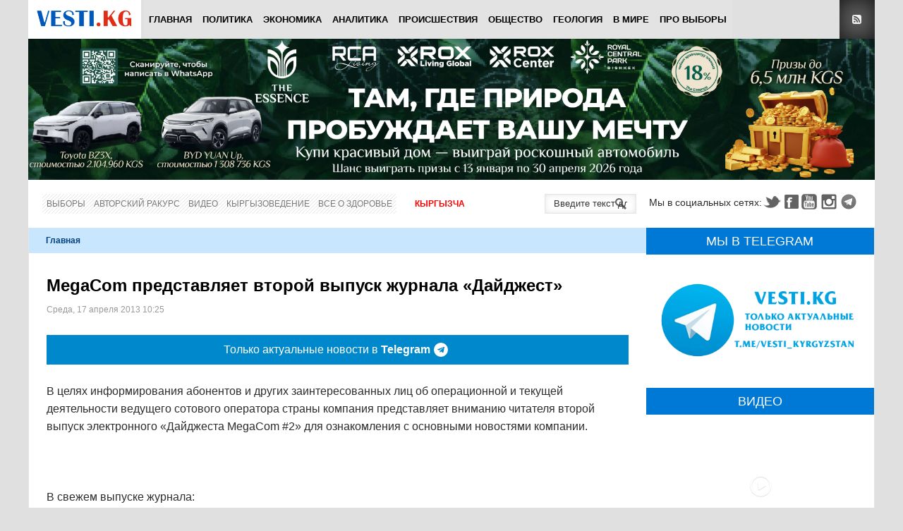

--- FILE ---
content_type: text/html; charset=utf-8
request_url: https://www.google.com/recaptcha/api2/anchor?ar=1&k=6Lck_HgrAAAAAL5IUmIYkDmbqC7JirTuKV81EZPU&co=aHR0cHM6Ly92ZXN0aS5rZzo0NDM.&hl=ru&v=PoyoqOPhxBO7pBk68S4YbpHZ&theme=light&size=normal&anchor-ms=20000&execute-ms=30000&cb=oej60sgwfp9y
body_size: 49377
content:
<!DOCTYPE HTML><html dir="ltr" lang="ru"><head><meta http-equiv="Content-Type" content="text/html; charset=UTF-8">
<meta http-equiv="X-UA-Compatible" content="IE=edge">
<title>reCAPTCHA</title>
<style type="text/css">
/* cyrillic-ext */
@font-face {
  font-family: 'Roboto';
  font-style: normal;
  font-weight: 400;
  font-stretch: 100%;
  src: url(//fonts.gstatic.com/s/roboto/v48/KFO7CnqEu92Fr1ME7kSn66aGLdTylUAMa3GUBHMdazTgWw.woff2) format('woff2');
  unicode-range: U+0460-052F, U+1C80-1C8A, U+20B4, U+2DE0-2DFF, U+A640-A69F, U+FE2E-FE2F;
}
/* cyrillic */
@font-face {
  font-family: 'Roboto';
  font-style: normal;
  font-weight: 400;
  font-stretch: 100%;
  src: url(//fonts.gstatic.com/s/roboto/v48/KFO7CnqEu92Fr1ME7kSn66aGLdTylUAMa3iUBHMdazTgWw.woff2) format('woff2');
  unicode-range: U+0301, U+0400-045F, U+0490-0491, U+04B0-04B1, U+2116;
}
/* greek-ext */
@font-face {
  font-family: 'Roboto';
  font-style: normal;
  font-weight: 400;
  font-stretch: 100%;
  src: url(//fonts.gstatic.com/s/roboto/v48/KFO7CnqEu92Fr1ME7kSn66aGLdTylUAMa3CUBHMdazTgWw.woff2) format('woff2');
  unicode-range: U+1F00-1FFF;
}
/* greek */
@font-face {
  font-family: 'Roboto';
  font-style: normal;
  font-weight: 400;
  font-stretch: 100%;
  src: url(//fonts.gstatic.com/s/roboto/v48/KFO7CnqEu92Fr1ME7kSn66aGLdTylUAMa3-UBHMdazTgWw.woff2) format('woff2');
  unicode-range: U+0370-0377, U+037A-037F, U+0384-038A, U+038C, U+038E-03A1, U+03A3-03FF;
}
/* math */
@font-face {
  font-family: 'Roboto';
  font-style: normal;
  font-weight: 400;
  font-stretch: 100%;
  src: url(//fonts.gstatic.com/s/roboto/v48/KFO7CnqEu92Fr1ME7kSn66aGLdTylUAMawCUBHMdazTgWw.woff2) format('woff2');
  unicode-range: U+0302-0303, U+0305, U+0307-0308, U+0310, U+0312, U+0315, U+031A, U+0326-0327, U+032C, U+032F-0330, U+0332-0333, U+0338, U+033A, U+0346, U+034D, U+0391-03A1, U+03A3-03A9, U+03B1-03C9, U+03D1, U+03D5-03D6, U+03F0-03F1, U+03F4-03F5, U+2016-2017, U+2034-2038, U+203C, U+2040, U+2043, U+2047, U+2050, U+2057, U+205F, U+2070-2071, U+2074-208E, U+2090-209C, U+20D0-20DC, U+20E1, U+20E5-20EF, U+2100-2112, U+2114-2115, U+2117-2121, U+2123-214F, U+2190, U+2192, U+2194-21AE, U+21B0-21E5, U+21F1-21F2, U+21F4-2211, U+2213-2214, U+2216-22FF, U+2308-230B, U+2310, U+2319, U+231C-2321, U+2336-237A, U+237C, U+2395, U+239B-23B7, U+23D0, U+23DC-23E1, U+2474-2475, U+25AF, U+25B3, U+25B7, U+25BD, U+25C1, U+25CA, U+25CC, U+25FB, U+266D-266F, U+27C0-27FF, U+2900-2AFF, U+2B0E-2B11, U+2B30-2B4C, U+2BFE, U+3030, U+FF5B, U+FF5D, U+1D400-1D7FF, U+1EE00-1EEFF;
}
/* symbols */
@font-face {
  font-family: 'Roboto';
  font-style: normal;
  font-weight: 400;
  font-stretch: 100%;
  src: url(//fonts.gstatic.com/s/roboto/v48/KFO7CnqEu92Fr1ME7kSn66aGLdTylUAMaxKUBHMdazTgWw.woff2) format('woff2');
  unicode-range: U+0001-000C, U+000E-001F, U+007F-009F, U+20DD-20E0, U+20E2-20E4, U+2150-218F, U+2190, U+2192, U+2194-2199, U+21AF, U+21E6-21F0, U+21F3, U+2218-2219, U+2299, U+22C4-22C6, U+2300-243F, U+2440-244A, U+2460-24FF, U+25A0-27BF, U+2800-28FF, U+2921-2922, U+2981, U+29BF, U+29EB, U+2B00-2BFF, U+4DC0-4DFF, U+FFF9-FFFB, U+10140-1018E, U+10190-1019C, U+101A0, U+101D0-101FD, U+102E0-102FB, U+10E60-10E7E, U+1D2C0-1D2D3, U+1D2E0-1D37F, U+1F000-1F0FF, U+1F100-1F1AD, U+1F1E6-1F1FF, U+1F30D-1F30F, U+1F315, U+1F31C, U+1F31E, U+1F320-1F32C, U+1F336, U+1F378, U+1F37D, U+1F382, U+1F393-1F39F, U+1F3A7-1F3A8, U+1F3AC-1F3AF, U+1F3C2, U+1F3C4-1F3C6, U+1F3CA-1F3CE, U+1F3D4-1F3E0, U+1F3ED, U+1F3F1-1F3F3, U+1F3F5-1F3F7, U+1F408, U+1F415, U+1F41F, U+1F426, U+1F43F, U+1F441-1F442, U+1F444, U+1F446-1F449, U+1F44C-1F44E, U+1F453, U+1F46A, U+1F47D, U+1F4A3, U+1F4B0, U+1F4B3, U+1F4B9, U+1F4BB, U+1F4BF, U+1F4C8-1F4CB, U+1F4D6, U+1F4DA, U+1F4DF, U+1F4E3-1F4E6, U+1F4EA-1F4ED, U+1F4F7, U+1F4F9-1F4FB, U+1F4FD-1F4FE, U+1F503, U+1F507-1F50B, U+1F50D, U+1F512-1F513, U+1F53E-1F54A, U+1F54F-1F5FA, U+1F610, U+1F650-1F67F, U+1F687, U+1F68D, U+1F691, U+1F694, U+1F698, U+1F6AD, U+1F6B2, U+1F6B9-1F6BA, U+1F6BC, U+1F6C6-1F6CF, U+1F6D3-1F6D7, U+1F6E0-1F6EA, U+1F6F0-1F6F3, U+1F6F7-1F6FC, U+1F700-1F7FF, U+1F800-1F80B, U+1F810-1F847, U+1F850-1F859, U+1F860-1F887, U+1F890-1F8AD, U+1F8B0-1F8BB, U+1F8C0-1F8C1, U+1F900-1F90B, U+1F93B, U+1F946, U+1F984, U+1F996, U+1F9E9, U+1FA00-1FA6F, U+1FA70-1FA7C, U+1FA80-1FA89, U+1FA8F-1FAC6, U+1FACE-1FADC, U+1FADF-1FAE9, U+1FAF0-1FAF8, U+1FB00-1FBFF;
}
/* vietnamese */
@font-face {
  font-family: 'Roboto';
  font-style: normal;
  font-weight: 400;
  font-stretch: 100%;
  src: url(//fonts.gstatic.com/s/roboto/v48/KFO7CnqEu92Fr1ME7kSn66aGLdTylUAMa3OUBHMdazTgWw.woff2) format('woff2');
  unicode-range: U+0102-0103, U+0110-0111, U+0128-0129, U+0168-0169, U+01A0-01A1, U+01AF-01B0, U+0300-0301, U+0303-0304, U+0308-0309, U+0323, U+0329, U+1EA0-1EF9, U+20AB;
}
/* latin-ext */
@font-face {
  font-family: 'Roboto';
  font-style: normal;
  font-weight: 400;
  font-stretch: 100%;
  src: url(//fonts.gstatic.com/s/roboto/v48/KFO7CnqEu92Fr1ME7kSn66aGLdTylUAMa3KUBHMdazTgWw.woff2) format('woff2');
  unicode-range: U+0100-02BA, U+02BD-02C5, U+02C7-02CC, U+02CE-02D7, U+02DD-02FF, U+0304, U+0308, U+0329, U+1D00-1DBF, U+1E00-1E9F, U+1EF2-1EFF, U+2020, U+20A0-20AB, U+20AD-20C0, U+2113, U+2C60-2C7F, U+A720-A7FF;
}
/* latin */
@font-face {
  font-family: 'Roboto';
  font-style: normal;
  font-weight: 400;
  font-stretch: 100%;
  src: url(//fonts.gstatic.com/s/roboto/v48/KFO7CnqEu92Fr1ME7kSn66aGLdTylUAMa3yUBHMdazQ.woff2) format('woff2');
  unicode-range: U+0000-00FF, U+0131, U+0152-0153, U+02BB-02BC, U+02C6, U+02DA, U+02DC, U+0304, U+0308, U+0329, U+2000-206F, U+20AC, U+2122, U+2191, U+2193, U+2212, U+2215, U+FEFF, U+FFFD;
}
/* cyrillic-ext */
@font-face {
  font-family: 'Roboto';
  font-style: normal;
  font-weight: 500;
  font-stretch: 100%;
  src: url(//fonts.gstatic.com/s/roboto/v48/KFO7CnqEu92Fr1ME7kSn66aGLdTylUAMa3GUBHMdazTgWw.woff2) format('woff2');
  unicode-range: U+0460-052F, U+1C80-1C8A, U+20B4, U+2DE0-2DFF, U+A640-A69F, U+FE2E-FE2F;
}
/* cyrillic */
@font-face {
  font-family: 'Roboto';
  font-style: normal;
  font-weight: 500;
  font-stretch: 100%;
  src: url(//fonts.gstatic.com/s/roboto/v48/KFO7CnqEu92Fr1ME7kSn66aGLdTylUAMa3iUBHMdazTgWw.woff2) format('woff2');
  unicode-range: U+0301, U+0400-045F, U+0490-0491, U+04B0-04B1, U+2116;
}
/* greek-ext */
@font-face {
  font-family: 'Roboto';
  font-style: normal;
  font-weight: 500;
  font-stretch: 100%;
  src: url(//fonts.gstatic.com/s/roboto/v48/KFO7CnqEu92Fr1ME7kSn66aGLdTylUAMa3CUBHMdazTgWw.woff2) format('woff2');
  unicode-range: U+1F00-1FFF;
}
/* greek */
@font-face {
  font-family: 'Roboto';
  font-style: normal;
  font-weight: 500;
  font-stretch: 100%;
  src: url(//fonts.gstatic.com/s/roboto/v48/KFO7CnqEu92Fr1ME7kSn66aGLdTylUAMa3-UBHMdazTgWw.woff2) format('woff2');
  unicode-range: U+0370-0377, U+037A-037F, U+0384-038A, U+038C, U+038E-03A1, U+03A3-03FF;
}
/* math */
@font-face {
  font-family: 'Roboto';
  font-style: normal;
  font-weight: 500;
  font-stretch: 100%;
  src: url(//fonts.gstatic.com/s/roboto/v48/KFO7CnqEu92Fr1ME7kSn66aGLdTylUAMawCUBHMdazTgWw.woff2) format('woff2');
  unicode-range: U+0302-0303, U+0305, U+0307-0308, U+0310, U+0312, U+0315, U+031A, U+0326-0327, U+032C, U+032F-0330, U+0332-0333, U+0338, U+033A, U+0346, U+034D, U+0391-03A1, U+03A3-03A9, U+03B1-03C9, U+03D1, U+03D5-03D6, U+03F0-03F1, U+03F4-03F5, U+2016-2017, U+2034-2038, U+203C, U+2040, U+2043, U+2047, U+2050, U+2057, U+205F, U+2070-2071, U+2074-208E, U+2090-209C, U+20D0-20DC, U+20E1, U+20E5-20EF, U+2100-2112, U+2114-2115, U+2117-2121, U+2123-214F, U+2190, U+2192, U+2194-21AE, U+21B0-21E5, U+21F1-21F2, U+21F4-2211, U+2213-2214, U+2216-22FF, U+2308-230B, U+2310, U+2319, U+231C-2321, U+2336-237A, U+237C, U+2395, U+239B-23B7, U+23D0, U+23DC-23E1, U+2474-2475, U+25AF, U+25B3, U+25B7, U+25BD, U+25C1, U+25CA, U+25CC, U+25FB, U+266D-266F, U+27C0-27FF, U+2900-2AFF, U+2B0E-2B11, U+2B30-2B4C, U+2BFE, U+3030, U+FF5B, U+FF5D, U+1D400-1D7FF, U+1EE00-1EEFF;
}
/* symbols */
@font-face {
  font-family: 'Roboto';
  font-style: normal;
  font-weight: 500;
  font-stretch: 100%;
  src: url(//fonts.gstatic.com/s/roboto/v48/KFO7CnqEu92Fr1ME7kSn66aGLdTylUAMaxKUBHMdazTgWw.woff2) format('woff2');
  unicode-range: U+0001-000C, U+000E-001F, U+007F-009F, U+20DD-20E0, U+20E2-20E4, U+2150-218F, U+2190, U+2192, U+2194-2199, U+21AF, U+21E6-21F0, U+21F3, U+2218-2219, U+2299, U+22C4-22C6, U+2300-243F, U+2440-244A, U+2460-24FF, U+25A0-27BF, U+2800-28FF, U+2921-2922, U+2981, U+29BF, U+29EB, U+2B00-2BFF, U+4DC0-4DFF, U+FFF9-FFFB, U+10140-1018E, U+10190-1019C, U+101A0, U+101D0-101FD, U+102E0-102FB, U+10E60-10E7E, U+1D2C0-1D2D3, U+1D2E0-1D37F, U+1F000-1F0FF, U+1F100-1F1AD, U+1F1E6-1F1FF, U+1F30D-1F30F, U+1F315, U+1F31C, U+1F31E, U+1F320-1F32C, U+1F336, U+1F378, U+1F37D, U+1F382, U+1F393-1F39F, U+1F3A7-1F3A8, U+1F3AC-1F3AF, U+1F3C2, U+1F3C4-1F3C6, U+1F3CA-1F3CE, U+1F3D4-1F3E0, U+1F3ED, U+1F3F1-1F3F3, U+1F3F5-1F3F7, U+1F408, U+1F415, U+1F41F, U+1F426, U+1F43F, U+1F441-1F442, U+1F444, U+1F446-1F449, U+1F44C-1F44E, U+1F453, U+1F46A, U+1F47D, U+1F4A3, U+1F4B0, U+1F4B3, U+1F4B9, U+1F4BB, U+1F4BF, U+1F4C8-1F4CB, U+1F4D6, U+1F4DA, U+1F4DF, U+1F4E3-1F4E6, U+1F4EA-1F4ED, U+1F4F7, U+1F4F9-1F4FB, U+1F4FD-1F4FE, U+1F503, U+1F507-1F50B, U+1F50D, U+1F512-1F513, U+1F53E-1F54A, U+1F54F-1F5FA, U+1F610, U+1F650-1F67F, U+1F687, U+1F68D, U+1F691, U+1F694, U+1F698, U+1F6AD, U+1F6B2, U+1F6B9-1F6BA, U+1F6BC, U+1F6C6-1F6CF, U+1F6D3-1F6D7, U+1F6E0-1F6EA, U+1F6F0-1F6F3, U+1F6F7-1F6FC, U+1F700-1F7FF, U+1F800-1F80B, U+1F810-1F847, U+1F850-1F859, U+1F860-1F887, U+1F890-1F8AD, U+1F8B0-1F8BB, U+1F8C0-1F8C1, U+1F900-1F90B, U+1F93B, U+1F946, U+1F984, U+1F996, U+1F9E9, U+1FA00-1FA6F, U+1FA70-1FA7C, U+1FA80-1FA89, U+1FA8F-1FAC6, U+1FACE-1FADC, U+1FADF-1FAE9, U+1FAF0-1FAF8, U+1FB00-1FBFF;
}
/* vietnamese */
@font-face {
  font-family: 'Roboto';
  font-style: normal;
  font-weight: 500;
  font-stretch: 100%;
  src: url(//fonts.gstatic.com/s/roboto/v48/KFO7CnqEu92Fr1ME7kSn66aGLdTylUAMa3OUBHMdazTgWw.woff2) format('woff2');
  unicode-range: U+0102-0103, U+0110-0111, U+0128-0129, U+0168-0169, U+01A0-01A1, U+01AF-01B0, U+0300-0301, U+0303-0304, U+0308-0309, U+0323, U+0329, U+1EA0-1EF9, U+20AB;
}
/* latin-ext */
@font-face {
  font-family: 'Roboto';
  font-style: normal;
  font-weight: 500;
  font-stretch: 100%;
  src: url(//fonts.gstatic.com/s/roboto/v48/KFO7CnqEu92Fr1ME7kSn66aGLdTylUAMa3KUBHMdazTgWw.woff2) format('woff2');
  unicode-range: U+0100-02BA, U+02BD-02C5, U+02C7-02CC, U+02CE-02D7, U+02DD-02FF, U+0304, U+0308, U+0329, U+1D00-1DBF, U+1E00-1E9F, U+1EF2-1EFF, U+2020, U+20A0-20AB, U+20AD-20C0, U+2113, U+2C60-2C7F, U+A720-A7FF;
}
/* latin */
@font-face {
  font-family: 'Roboto';
  font-style: normal;
  font-weight: 500;
  font-stretch: 100%;
  src: url(//fonts.gstatic.com/s/roboto/v48/KFO7CnqEu92Fr1ME7kSn66aGLdTylUAMa3yUBHMdazQ.woff2) format('woff2');
  unicode-range: U+0000-00FF, U+0131, U+0152-0153, U+02BB-02BC, U+02C6, U+02DA, U+02DC, U+0304, U+0308, U+0329, U+2000-206F, U+20AC, U+2122, U+2191, U+2193, U+2212, U+2215, U+FEFF, U+FFFD;
}
/* cyrillic-ext */
@font-face {
  font-family: 'Roboto';
  font-style: normal;
  font-weight: 900;
  font-stretch: 100%;
  src: url(//fonts.gstatic.com/s/roboto/v48/KFO7CnqEu92Fr1ME7kSn66aGLdTylUAMa3GUBHMdazTgWw.woff2) format('woff2');
  unicode-range: U+0460-052F, U+1C80-1C8A, U+20B4, U+2DE0-2DFF, U+A640-A69F, U+FE2E-FE2F;
}
/* cyrillic */
@font-face {
  font-family: 'Roboto';
  font-style: normal;
  font-weight: 900;
  font-stretch: 100%;
  src: url(//fonts.gstatic.com/s/roboto/v48/KFO7CnqEu92Fr1ME7kSn66aGLdTylUAMa3iUBHMdazTgWw.woff2) format('woff2');
  unicode-range: U+0301, U+0400-045F, U+0490-0491, U+04B0-04B1, U+2116;
}
/* greek-ext */
@font-face {
  font-family: 'Roboto';
  font-style: normal;
  font-weight: 900;
  font-stretch: 100%;
  src: url(//fonts.gstatic.com/s/roboto/v48/KFO7CnqEu92Fr1ME7kSn66aGLdTylUAMa3CUBHMdazTgWw.woff2) format('woff2');
  unicode-range: U+1F00-1FFF;
}
/* greek */
@font-face {
  font-family: 'Roboto';
  font-style: normal;
  font-weight: 900;
  font-stretch: 100%;
  src: url(//fonts.gstatic.com/s/roboto/v48/KFO7CnqEu92Fr1ME7kSn66aGLdTylUAMa3-UBHMdazTgWw.woff2) format('woff2');
  unicode-range: U+0370-0377, U+037A-037F, U+0384-038A, U+038C, U+038E-03A1, U+03A3-03FF;
}
/* math */
@font-face {
  font-family: 'Roboto';
  font-style: normal;
  font-weight: 900;
  font-stretch: 100%;
  src: url(//fonts.gstatic.com/s/roboto/v48/KFO7CnqEu92Fr1ME7kSn66aGLdTylUAMawCUBHMdazTgWw.woff2) format('woff2');
  unicode-range: U+0302-0303, U+0305, U+0307-0308, U+0310, U+0312, U+0315, U+031A, U+0326-0327, U+032C, U+032F-0330, U+0332-0333, U+0338, U+033A, U+0346, U+034D, U+0391-03A1, U+03A3-03A9, U+03B1-03C9, U+03D1, U+03D5-03D6, U+03F0-03F1, U+03F4-03F5, U+2016-2017, U+2034-2038, U+203C, U+2040, U+2043, U+2047, U+2050, U+2057, U+205F, U+2070-2071, U+2074-208E, U+2090-209C, U+20D0-20DC, U+20E1, U+20E5-20EF, U+2100-2112, U+2114-2115, U+2117-2121, U+2123-214F, U+2190, U+2192, U+2194-21AE, U+21B0-21E5, U+21F1-21F2, U+21F4-2211, U+2213-2214, U+2216-22FF, U+2308-230B, U+2310, U+2319, U+231C-2321, U+2336-237A, U+237C, U+2395, U+239B-23B7, U+23D0, U+23DC-23E1, U+2474-2475, U+25AF, U+25B3, U+25B7, U+25BD, U+25C1, U+25CA, U+25CC, U+25FB, U+266D-266F, U+27C0-27FF, U+2900-2AFF, U+2B0E-2B11, U+2B30-2B4C, U+2BFE, U+3030, U+FF5B, U+FF5D, U+1D400-1D7FF, U+1EE00-1EEFF;
}
/* symbols */
@font-face {
  font-family: 'Roboto';
  font-style: normal;
  font-weight: 900;
  font-stretch: 100%;
  src: url(//fonts.gstatic.com/s/roboto/v48/KFO7CnqEu92Fr1ME7kSn66aGLdTylUAMaxKUBHMdazTgWw.woff2) format('woff2');
  unicode-range: U+0001-000C, U+000E-001F, U+007F-009F, U+20DD-20E0, U+20E2-20E4, U+2150-218F, U+2190, U+2192, U+2194-2199, U+21AF, U+21E6-21F0, U+21F3, U+2218-2219, U+2299, U+22C4-22C6, U+2300-243F, U+2440-244A, U+2460-24FF, U+25A0-27BF, U+2800-28FF, U+2921-2922, U+2981, U+29BF, U+29EB, U+2B00-2BFF, U+4DC0-4DFF, U+FFF9-FFFB, U+10140-1018E, U+10190-1019C, U+101A0, U+101D0-101FD, U+102E0-102FB, U+10E60-10E7E, U+1D2C0-1D2D3, U+1D2E0-1D37F, U+1F000-1F0FF, U+1F100-1F1AD, U+1F1E6-1F1FF, U+1F30D-1F30F, U+1F315, U+1F31C, U+1F31E, U+1F320-1F32C, U+1F336, U+1F378, U+1F37D, U+1F382, U+1F393-1F39F, U+1F3A7-1F3A8, U+1F3AC-1F3AF, U+1F3C2, U+1F3C4-1F3C6, U+1F3CA-1F3CE, U+1F3D4-1F3E0, U+1F3ED, U+1F3F1-1F3F3, U+1F3F5-1F3F7, U+1F408, U+1F415, U+1F41F, U+1F426, U+1F43F, U+1F441-1F442, U+1F444, U+1F446-1F449, U+1F44C-1F44E, U+1F453, U+1F46A, U+1F47D, U+1F4A3, U+1F4B0, U+1F4B3, U+1F4B9, U+1F4BB, U+1F4BF, U+1F4C8-1F4CB, U+1F4D6, U+1F4DA, U+1F4DF, U+1F4E3-1F4E6, U+1F4EA-1F4ED, U+1F4F7, U+1F4F9-1F4FB, U+1F4FD-1F4FE, U+1F503, U+1F507-1F50B, U+1F50D, U+1F512-1F513, U+1F53E-1F54A, U+1F54F-1F5FA, U+1F610, U+1F650-1F67F, U+1F687, U+1F68D, U+1F691, U+1F694, U+1F698, U+1F6AD, U+1F6B2, U+1F6B9-1F6BA, U+1F6BC, U+1F6C6-1F6CF, U+1F6D3-1F6D7, U+1F6E0-1F6EA, U+1F6F0-1F6F3, U+1F6F7-1F6FC, U+1F700-1F7FF, U+1F800-1F80B, U+1F810-1F847, U+1F850-1F859, U+1F860-1F887, U+1F890-1F8AD, U+1F8B0-1F8BB, U+1F8C0-1F8C1, U+1F900-1F90B, U+1F93B, U+1F946, U+1F984, U+1F996, U+1F9E9, U+1FA00-1FA6F, U+1FA70-1FA7C, U+1FA80-1FA89, U+1FA8F-1FAC6, U+1FACE-1FADC, U+1FADF-1FAE9, U+1FAF0-1FAF8, U+1FB00-1FBFF;
}
/* vietnamese */
@font-face {
  font-family: 'Roboto';
  font-style: normal;
  font-weight: 900;
  font-stretch: 100%;
  src: url(//fonts.gstatic.com/s/roboto/v48/KFO7CnqEu92Fr1ME7kSn66aGLdTylUAMa3OUBHMdazTgWw.woff2) format('woff2');
  unicode-range: U+0102-0103, U+0110-0111, U+0128-0129, U+0168-0169, U+01A0-01A1, U+01AF-01B0, U+0300-0301, U+0303-0304, U+0308-0309, U+0323, U+0329, U+1EA0-1EF9, U+20AB;
}
/* latin-ext */
@font-face {
  font-family: 'Roboto';
  font-style: normal;
  font-weight: 900;
  font-stretch: 100%;
  src: url(//fonts.gstatic.com/s/roboto/v48/KFO7CnqEu92Fr1ME7kSn66aGLdTylUAMa3KUBHMdazTgWw.woff2) format('woff2');
  unicode-range: U+0100-02BA, U+02BD-02C5, U+02C7-02CC, U+02CE-02D7, U+02DD-02FF, U+0304, U+0308, U+0329, U+1D00-1DBF, U+1E00-1E9F, U+1EF2-1EFF, U+2020, U+20A0-20AB, U+20AD-20C0, U+2113, U+2C60-2C7F, U+A720-A7FF;
}
/* latin */
@font-face {
  font-family: 'Roboto';
  font-style: normal;
  font-weight: 900;
  font-stretch: 100%;
  src: url(//fonts.gstatic.com/s/roboto/v48/KFO7CnqEu92Fr1ME7kSn66aGLdTylUAMa3yUBHMdazQ.woff2) format('woff2');
  unicode-range: U+0000-00FF, U+0131, U+0152-0153, U+02BB-02BC, U+02C6, U+02DA, U+02DC, U+0304, U+0308, U+0329, U+2000-206F, U+20AC, U+2122, U+2191, U+2193, U+2212, U+2215, U+FEFF, U+FFFD;
}

</style>
<link rel="stylesheet" type="text/css" href="https://www.gstatic.com/recaptcha/releases/PoyoqOPhxBO7pBk68S4YbpHZ/styles__ltr.css">
<script nonce="aFhoa8dXbwVupos--MDNTg" type="text/javascript">window['__recaptcha_api'] = 'https://www.google.com/recaptcha/api2/';</script>
<script type="text/javascript" src="https://www.gstatic.com/recaptcha/releases/PoyoqOPhxBO7pBk68S4YbpHZ/recaptcha__ru.js" nonce="aFhoa8dXbwVupos--MDNTg">
      
    </script></head>
<body><div id="rc-anchor-alert" class="rc-anchor-alert"></div>
<input type="hidden" id="recaptcha-token" value="[base64]">
<script type="text/javascript" nonce="aFhoa8dXbwVupos--MDNTg">
      recaptcha.anchor.Main.init("[\x22ainput\x22,[\x22bgdata\x22,\x22\x22,\[base64]/[base64]/[base64]/KE4oMTI0LHYsdi5HKSxMWihsLHYpKTpOKDEyNCx2LGwpLFYpLHYpLFQpKSxGKDE3MSx2KX0scjc9ZnVuY3Rpb24obCl7cmV0dXJuIGx9LEM9ZnVuY3Rpb24obCxWLHYpe04odixsLFYpLFZbYWtdPTI3OTZ9LG49ZnVuY3Rpb24obCxWKXtWLlg9KChWLlg/[base64]/[base64]/[base64]/[base64]/[base64]/[base64]/[base64]/[base64]/[base64]/[base64]/[base64]\\u003d\x22,\[base64]\\u003d\\u003d\x22,\x22w4/ChhXDuFIXMsO/wrV5VsO/w73DksKpwqtqAX0DwqrCvsOWbgVmVjHCggQfY8O2YcKcKX5Dw7rDswvDk8K4fcOJcMKnNcObSsKMJ8ONwodJwpxBMADDgDwZKGnDhyvDvgEAwo8uAR1tRTU+JRfCvsKoQMOPCsKkw6bDoS/CrwzDrMOKwqDDrWxEw77Cu8O7w4QgNMKeZsOEwqXCoDzCjTTDhD8tXsK1YGzDjQ5/KcKyw6kSw5BiecK6aiIgw5rCoAF1byAdw4PDhsK+JS/ChsOuwqzDi8OMw643G1ZQwrjCvMKyw6F0P8KDw4LDk8KEJ8Kew7LCocK2wo/CiFU+FsKWwoZRw4dqIsKrwrjCicKWP3HCn8OrAgbCqsKFERXCr8KVwo7CiVzDkRPCi8Ojwqscw4TCt8OcKkLDux/CtlnDqMOfw7zDtj3Dh2gtw4oRBcObdcOXwrbDnhHDjQTDhhLDvBdULHABwpIywq3DgCIaa8KtCsOzw6NMWB8kwqA+XFPDvQrDkcO/w7zDqsK5woILwqpew799VcOtwoAswovDmMKowo0gw5/Ck8OBfcOTWsOcJcOAHAEAwpgyw6tcF8O0wo8Fdi3DksKeFMK4Ni3Cr8OPwpLDhjvDqsKsw5g8wp4gwrwJw5LCpwsROsK9UWshGsKew5N2BTgvwpfCnzHCpyFVw5zDtEPDqXLCmXFBw5wXwpLDp0d4CHrDsEfDgsKtw5FMw6NxPcKYwpvDg13DksKCwpt5w7jCnMO/[base64]/DnBYVw6TDk2zCkcKha17CksOLSSw+w49yw4lcw6BoQ8KTU8OZP3/CgMO5C8KwcioBeMOKwoQtw6J3FcO4R1U5woHCsUAyHcKTA0vDjmzDjMK7w63Cs1RzeMK7M8K5PCnDqcKVKQbCkMOfS0rCo8KZXUfDpcOTPyXChhfDgyTCiCXDiVfDjTE1wprCnsOnUcKfw5sFwpBDwrbCksKVN1dZNQ13wpvDkMKgw7ouwpLCmU/CnAULLELCnsK9cj7Do8KzK0jDr8K7YE/DhRTDnsKREQPCtgHDsMKdwqtyaMO2KAh9w5lswo/[base64]/Ct8Kow4cjYMO0wq7DgBMyTsKZGsOELw0Lw4wMXwLDi8KmbcOPw4sjXcK7bVHDt2LCgMKUwqnCu8Kawpd7EsKcDsO0woHCqsKFw61Qw7bDji3ChsKxwoo9SgBjGRcEwr/Ct8K+O8O2bMKZDQTCnQ7Cg8Kgw50hw4orDsO0cDtHw7vCrcKqWWUAQRXCvcKjIGfDtWVnWMOVAcKtcR8TwpjDvMORwqTCoChYbMOIw7nCtsKkw4k0w75Bw41VwpvDrsOgVMO4CsK3w6U7wrwrDMOrH14Yw6DCgxUmw5LCgB4/wrfDoX7CkGciwqvCiMOewogIERHDkcOgwposBMOzcMKgw6shHsO5HBc+Vy/DkcKla8OoDMOpGSZxasOMLsKxQ1I7GhfDiMKyw7JsYsKbThM0Q2x5w4zCrcOjSEvDuS/DkwHCgSXCsMKNwqouacO9w4HCjXDCu8OETk7Dn34YFixQTcOgSMKHVDbDiwdYwrEsBy3CocKfworCi8KmDzsBw7/Dn0NWawfCh8K+wrzCj8O8w47DmsKhwqPDmcK/wrl6aUnCmcKEN2cMOsOmwoomw4LDn8KTw5LDhknDrMKAwpbCp8OFwrUvYcOSF2LCjMKMI8KkHsOow77CoklDw4tfw4AybMOFVE3DtcKGwr/CpWXDh8KOwqDCpMOjEjU7w4rCrMOIwpPDs31Hw4hHasKEw4IzJsKRwqoowrpDAmMHe0bCgWN7O0IXw4NNwrLDucKMwqbDmA9vwoZPwqcLN1Avw5HDgcO3QMOzAcKxecOza2ACwpNjw5DDnF/DrifCvVshJ8KfwoV0CcOAwplRwqHDmhLDqUYCwpLDvcKLw4/[base64]/DrcOqSl8jUQNXwr3DilpgJCIYwp9nC8OxwoAjbsKFwp4yw48CXsOtwrHDl1MzwqLDh3nCqcO/dErDgMK3VMOZacKlwqrDocKINloCw7TDkCpeP8KxwpwiRhzDhz8rw49rPUpxw5bCqENhwoTCn8OrQMKpwo3CoiTDj2kLw6bDohp1fT5VN0/DqhdZMcO+VSnDs8Kvwqh4bAtswps6wow/IG7Ch8KReXpMOk8RwqfCpsOaKAbClHfDgl0Sa8OidsK7w4QowrzChcKAw4HCp8O8wpguRMOsw6pVLMKLwrLCi3jCq8OBwpjCuX1Mw7XCmE/CsHTCvsOcZQXDiENow5TCrCQXw6rDuMKqw7jDmA7CpsOLw6lzwprDg07ChsK1KyEgw5XDkxbDhsKoeMKVVsOrMgnCrl9wfsOOTMOrIDLClsOAwotOLGPDrGp3XcKFw43CnsKBN8OKEsOOE8Opw4fCj0HDhhLDlcK0SMKqwqRAwrHDpxNobUbDgRXCnl4MZEk7w5/CmHLCosK5NB/CgsO4RcKTasO/M1/CgMO+wrzDrMKoCh7Cu2PDsGQbw4PCpMKGw7nCm8K4wpJ9QhzCpcKywp1bDMOkw5zDoQzDvsOmwrTDk2YuTsOKwqkaE8KCwqzCkCBHHXTDvW4cw4fDgcKxw7BZQ3bCvgp2w6PCh0paembDgk9RYcOUwqJNAcOQQQBTw7PDqcKbw4PDqMO4w6HDjnPDmcOEwo/[base64]/[base64]/DjcKGF8OLw6Rhw4VObTkPPjQewpvCj8KsDgPDmcKkTcK0FMKkG2DCisOwwpzDsHY1dCbDq8K5e8OPwpMKaRzDiBVNwrHDujDCrFnDvsO6QcOWQHLDtD/CpDXDt8KcwpXCp8Oxw53Dongdw5HDtcKDf8OUwpJUU8KkLMKuw6MHXcKYwpdgX8Ksw73CizskfQfCicOCcS5fw49Mw53ChsKaM8KIwqNaw6/[base64]/[base64]/[base64]/wr5zKD/Cgj/Dk0Fewp9tw5LCnsK0ZcKFBS4KwpjCkMKXODhFw7sKw7orJBjCtcORw7MsbcOBwr3DtTxcF8OFwpfDiEt1woBUFMOdcFXCj27Cs8OBw4BBw5PDs8KkwqnCkcKwdSDCkcKyw6tKLsKXwpDDvGRtw4BKOT5/wotWwqjCn8OXZncQw7BCw47DucKbHcK9w7J9w6wjDcOJwqchwprCkj5wPARJwpE3w5XDnsKXwrTClUtZwrRfw6jDjWfDhMKewrgwQsOJExLCrk1QfFfDgsO+JsK1w59JdFDCpzgpV8ODw4vCgsKLw4PCq8KCw7/CocOzMxnCjcKMd8OjwpnCiRhkDMOew57CuMKjwo7ClH7CpMONOQNLZcOuL8KBXghgXMO7PxvDicKpUQIRw7tcXnFew5zDmsOIw5HCscObQS4cwo8twolgw5HDhRxywphEwoDDucOwSMKVwo/CgQfCqsO2YhEMJ8KBw43CjScTQTvCh3nDtycRw4rChcKzPQnDhRswUcOrwq7Dq0fDsMO2woNPwoNeLAAMOnxawo/Ci8OUwrlBIj/DkTXDscKzw5zDqy/Cq8OuKznDnMKEPMKDVMKEwp/CpwTCpsKhw4HCsCTDlsOQw4bCqMO4w7pRwqomZMOyUhLCgMKdwrvCgGLCv8O3w5jDvyksA8Ogw7TCjwbCqWbDl8KxLFTCozjCjcOZTFHCqF90fcK3wo/[base64]/A8OqEcKLw7Qsw4TDtz8RSAnCmjRQPl7Dt8OCw4/CnsOxwq7CpsOvwrzCnXpmw6LDpcKJw7zDsSd+DMObeC4TXDjDmC3Di1/CicKResOieTEDC8KFw6FzT8KQD8OdwqoMOcKZwoHDjcKFwog7S158ZFQOw4/DiBAiPcKFWnHDrsOCb3rDogPCvcOew5oPw7fDlcOlwoEOVcK5w6lDwrrDpHvCtMO5wrkPT8OpSDDDocOBai1KwpdLaEvDpsKtw7fDjsO0wpYAaMKIMyYmw4E1w6lzw5TDqz8nd8Ojwo/Do8Obw5jCs8KtwqPDkz8TwrnCnsO3w45dFcKTwodVwozDq3fCu8KUworCtlc6w6hPwoXCmgzCq8KAwqA5Y8Owwp/CpcO7UzHDlAR/wrzChXN/[base64]/FcO3wqvDoykFw4HDrMKSPcKXw57CmcKBwoLDsMOUwovDp8Ktwq3ClBfDljHClMKSwptJIMOxwpkLK3nDk1RdNg7DssO8UcKUasOSw7zDjhFPVcKxIkTDvMKee8O8wotHwoJYwqtVMsKhwqdMJ8KDCmh5wrMXwqbDtQXDghwDN2bDjH3DuSplw5A9wp/CuEMSw43DpcKnwp4tElbDq2XDt8OlLnfDjcKvwpsTLMOzwoPDgThgw6g4wr/Cq8Opw7EBw4ZnCXvCuhYow6pEwpTDh8KGISfChjADJGnDv8O0w4Miw6DDgTfDlMOww7vDn8KLOkUcwq9Yw5wzEcO/aMK3w47Cu8K/wp7Cs8OXw5UrXEbCuF9vLmJmw7x/YsK1w5lQwqJuwrvDosK3aMOPW2/Csj7CmWfCjMKuT3o8w6jDtsOjW07Dn2M+wr/Dq8Kiw4TDjww1wpU5Ak3ClMOpwoVbw798wp0gwonCgDfDhcOjdCHDklQjHirDlcO7wqrCo8Kya31Hw7bDlMKvwpV+w4czw555CSrDnX3DmMKXwojCksKew68dwqzCnUDClBVEw77CucK9dEcmw7Raw6zCj0pTc8KEccK9T8OlYsOFwpfDkkLDhcODw73Dm1U/K8KDe8O4F0PDtQlrOsKYC8KYwrPDtiNadjzDpcKLwoXDv8KdwpEWCCbDijLCgF5dIX1Nwr17H8Oew4DDt8KBwqLCksKSw5bCtcKnG8Kxw6oyDsKLIgs6TF/CvcOhw4Mhwq4qwoQDT8OswoTDux9mwoN5R30Ow6tWw71OXcKBbsOsw6vCs8Ovw4sMw6LCuMO6wpDDsMO5UmrDtx/Dvk01bBwhHF/CoMKWI8KgX8OZB8OybMKybMO2AcKuw4jCmClyTsK5Zj4Ow7DCkkTCh8O7wo/[base64]/[base64]/Cn23DkSfDrMKGRlnDrw0MP3XDosOiw5nCusKFa8OHOxBvwrYuw5rDk8ONw5fDhnAZVWd0GQBLw5gVwo8ww4ooe8Ktwo9Bwpp5wobCvsO/PMKCHBdaRCLDusOjw5FRIMKowqQybsKUwroJIcO7C8O3XcOcLMKcwojDqg7DqsKNWk1sS8KVw5tawo/Csk5ue8KDwqRIETbCqR8NFDIvQTPDt8K8w4PChmLDm8Kiw48fw5kkwpEsIcO3wp4kw583w63DjGJyJMKvw4Eewod/wq7CtFRvakbClsKvXyE9w77Cs8OWwrXDj2nDscK1HFspEGUXwqAvwrzDpQ7CnHNEwphoTW7CocK+bsOMW8Kmw6PDssKXwr7DgTPDtGtKw7/DqsKPwrYEfMK1NRbCjMO5TFbDnxp4w49+wpsAPAvCvFd8w5XCscKswrgQw7E/[base64]/CkXHDpsK1w7/CuFXClk/CuHXCti/Do8OSwq9YDsOtKMKkfcOdw65YwrxmwrkEwptaw6IEw5ktOCZcFMK/wq0Iw63CnA4rBHADw6/[base64]/DmcOQw7vClVcRwp8gKCwEwpnDswvCk8KVw78nwo9fNHXCqsO1ZMOrdTcrGsOYw63CuFrDtFPCmcK5ccK/w4dgw4/Crjpow48CwrPDnsOgYSFkw55NWMO7UcOqNTx0w6zDs8OXRCJswq7Cl08vw4UTPcKWwrsWwqxjw58TGsKAw7gww6MGZQVodsKBwrEew4XDjm8VNU3DmxtGwr/DjMOqw7c+wq/[base64]/[base64]/CpcO8a2cgMlYlNW0haMK8w514FBE/dMOAccOaMcKZw5shc0EiUgNmwpvDhcOkZVEkMAjDj8Kyw4IKw7fCuihzw6sbejI5TcKMwpESEMKlIX9Uw7nDm8OAwrQuwqdawpEFU8Kxw6vCncO3YsO4fFMXwpDDocOowozDp0/CmV3Dg8Kma8OpPHNbwpHCpcKtw5VzJ2d2wqHDlUzCqcO6CMO/wqZMXEjDmifCsU9Nwp9vLxNnw6x+w6LDv8OHPUHCm2HCicOdTyLChCHDg8Ohwp53wpbDqMOXKmTCtlAdMQPDo8OPw6TDqsOIwpsAZcO4YMOKwqFlASsCYMOpwoA+w7Z6CS4UIygLU8OCw4wgUSQgcVrCjcOII8OewovDuAfDisK+XBzCnQzClG5/VcO0w60jw4zCocKCwoZQwr1Kw5QtBUU1Bk01GEbCm8KDbsKReC0VN8O6woUdXMOuwotMbcKPHQBXwo9uIcKbwpTDoMOXbg1fwrZtw7fCpTvCpMK0w6ROPDnCtMKXw6nCsDFEIsKSwrDDvGbDp8Klw7cLw6BSFlbCi8O/w7DDj2XChMK1DMOeHitNwrDCth0xZjg8w5Jdw6jCpcO/wqvDhsOYwpjDgGTDgsKrw5Jew6kSw4dwPsKSw7fCv2DCnxXDgSdLK8KFG8KSOWhmw4o4TMOmwrd0w4REU8OFw6Eiw7sFasOCwrkmG8OULsKqw7tKwoo6F8O0w4hkYzxbX1pSw6cRJTTDpHJ8w7zDkRjDi8OYJj/CrsKKwpDCg8OswpIIw51TYG1hDw1rfMOgw7kwGHQEwqsrXMKiw43CocOKekzCvMKnwqtNBzjCniYvwqpHwpNvGcK5wqDDvTUUGsKaw48dw67Cjg3DjsORSsKeEcOIXlnDow3Dv8ONw5DCoTwWW8Ouw53CscKhGlTDpMOFwptewp3DlMOiT8O/w5jCsMOwwr3CnMODw4/DqMKXWcOLw4HDom9+JUzCuMK/[base64]/d0YZw4xKw4ogE8KKG8KLK37ClsK5c8KVJ8Kyf1bDol1wK0YPwrpawq80M2onOl4Uw4jClsOME8Okw4fDk8OIL8KLw6nCjmkda8O8wrEEwrJXNk/DkDjCo8OGwoTDisKKwpHDvRd4w5nDuX1dw6EiUWV2M8O0T8OXZ8Ovw57CnsO2wp3Ch8KbKXgew4tUB8ODwqDCkncZVMKaBsKmfcKlwrbCosOqw6DDqXg0VsKRHMKmR0QTwqbCpcK3GsKnfcOvYUA0w5XCmRcDHQ41wpbCmS/DqMK0w5fDgHHCucOEFjbCucK5N8KzwrTCsHttWMO9HMOUfcO7NsK0w7rCuH/Ck8KULFUOw6dPCcKWSEAzGsKjcsOWw6TDvMOnwpbCtcOKMsKzYzpkw6DCscKpw7dDwqXDuijCrsK9wp/CtXXCvRTCrnwyw7vCl2lnw4LCszzDoWtdwoXDkUXDpcOcfnHCg8OZwqlTU8KRGXoTPsK1w7Z/[base64]/eU3CohpOwr7Ckix8IGTCjGYdYsOnNUPCjnl2w43DsMKWw4VASXLCuWU5BcO6C8OdwoLDtRrChnnCiMOWHsOIwpPCvsO1w6MiAi/DpsO5T8Ogw6t8EsOvw74QwpLCpcKvFMKQw6sJw54dQ8O9dQrCg8O+woxBw7DCncKxw7vDt8OMCxfDqsKHJETCgXrDtEDDlcKcw50USMOXCk5tIy12GV5uw63CnQBbw7TDjkbCtMOPwrsgwonCrmgOeh7DjFlmH2fDoW89w5A9WjXCmcKJw6zDqx9mw7N5w5DDicKAwp/Ci1HCt8OEwoYQwrrDocOBRsKDDDEAw5hgF8KbIcK2WwpGWMKWwrrChzHClX96w5tnLcKow7HDp8O4w6ZlbMO1w5nCp37CvC8Nd3REw4NTV0vClsKPw4cfGhpOUFsjwqUXw5MaEcO3Lw97w6EIw4t/[base64]/DqGJBS8OCwqHCqcKUw7LCucKLw6XDkSZWwrA/MCzDisKdw7RvVsK2AFE2wqMrd8KlwprCkDw/wp3Cj1/[base64]/CjMOTw5DCoMK6UhLCvSbDgcOsO8K7c8OpU8KrfMKUw4HDtsOaw5h4fFzCuhTCosONE8KpwoPCosO0MQYjG8OMw65AbyUswoR7KDvCqsOcYsK2wqkVWcKhw496w4vDrMOJw4PDt8OPw6PCkMKaGh/CvmV4w7XDvEDDqETCusKQLMOiw6chC8KGw49ZcMOgwo5ZSnwow7hEwrXCksKyw7bCqMKGYjhydcKww7/[base64]/DvMOSNsOywrYXw6QdcnsRw5lZw7U7Ahp7w7gCwrvCnsKAwrzCq8OiN0bDuHvDrsONw5IuwqB7woIPw64mw6JfwpvDsMO9f8KuUsOrbE4lwo7DnMKxw5PCiMOFwo5ew63CnMKgTRVsGsK2JsKBM0cAwoDDusOZMcOlWmgWw7fCg03CpDlMI8K/[base64]/DosKnPMKgwqY/w4PDl8O6w6fCg8K0KmLDqsOtNX7DgcO0w4XCisKGcEHChMKwbcKBw68vwoLCvcKAUwfCiFR/[base64]/OcKNLsOYwozDmsK2H2nCsyoXbQ7DkjDCklnCrsKYQMKvTGHDszhDc8K1wofDmsKDw55rUUdFwr8ZdQLCpXdlwrN9w7c6woTCsnzDmsOzwrDDj3vDi3RGwpTDpsKjecOyNFDDpsKjw4ghwqzCgUgkTMOfPcOuw4wXw5ICw6Q3AcOgFxtOwp/CvsKhw6bCqF7DqsKdwrg5w44Rcm0nwqcbNXJfcMKCwobDshDDp8O9IMKow59ywrbDmUFMwpvDtsOTwppWJcKLHsO2woUww5XCi8K8F8KpdggawpIQwqrCm8OnHMOewoDCm8KOwo/ChBQsYcKdw4o2NiFlwofCkQvDpBrCnsK6EmDCmzvCj8KPUS9cUSgeYsKuw7xnwp1YOQnDoix3wpbCrQ5Nw7PCoC/[base64]/Cp33CmsKIdWJOd8O8AcK1w5V5JsKRwpxpdXs4w5MPwqQnw6fCpT/DrcKFEFU5woczw6oFwqAxw79VHsKEbMK8V8Oxwq0uw5gXw6jDpkdWwqhzw6vCnCbCnzQnCxJtwppVaMKpwojCtMO+wrLDmcK7w7Nnwqdvw45ow6o3w5TClnvCr8KaNMKaOndtW8K9wo1HY8OaKBh2WsONcyvCgxQQwqUAE8K4CHrDohnCsMK3QsO5w4vDrSXDvC/[base64]/Dj8KUfiLChirDnMK6QcK5wrFdBn7CrhzCuG9mw4nDklnCicOdwqwKIhBabDlsKS0MNMOBw7UpeGvDjMO7w7jDicOKw6fDu2TDp8Kxw4/Dh8O2w4gmY1zDuG8jw6vDn8ORDsOhw4nDrzDCn3w+w50PwoNORsOLwrLCt8O8YTRpKhzDgmhRwrfCo8O8w4N8dVvCjE5mw7pfQcO9wrTCuW84w4trQcOWwqhcwoQzXCJPwqhNIwBcPDLClcOOwo8cw73Cq3BhLsKlYcKBwplLBx/CgQgvw7oyO8Oywr5OR3DDiMOcwoYFTWhpwrrCnEkvMEAAwqRsUMO6CMKJOiFCXsOBeirDvCjDvBt1NFcFeMOPw7zCm2RIw7ooKGIGwoF3SG/Co1LCmcOgLnVAb8OCKcKQwpsgwobChsKgYGpAwp/[base64]/[base64]/ChTrDrQbCksKNwo/DgcOEVEw/X8OQwrPDncOxw5HDuMOhcXHDjV/DpcO7UMK7w7NHwqPCpcOhwohyw75zQm4Sw4nCj8KNUMOqw6lYwpTDunrCiTXCv8Onw7PDuMOje8KHwqcEwp3CncOFwqQywrTDpy7DmTbDoloWwq3Chk/CvCNqe8KtR8Ojw7NTw5PDuMOTT8K/A1lYXMOaw47CpsOJw5HDscKOw7DChcOaOMKFFgbCj0jDqcOowrzCpMObw7HCisKOL8OPw4MzdXxsK23Dq8O4K8O+wpdzw6Imwr/Dn8KQw7EPwp3Dm8KHeMOOw4FJw4waG8OicRTCvH3CtXBWwq7CgsOhCSnCoVYWCEDCsMK4SMO9wrl0w6zDhsOzCCZ+EMOcfGlwVcO/XXnCoX82w6vDsEtswpDDiQ7CjzYzwoItwpPDpcO2wq3CnCcgVcOuAsKORSwGVyvDtgHCqcKdwrDDkghGw7/DpsKzBcKGF8OIasKdwrnCim/DlcOEw5l0w75uw4fDqwvDvTYqE8Kzw7LClcKPw5YdeMO3w7vClcOANUjDjTXDhX/DrH9VK1DCmsOlw5JwCGPCnGV5aXYcwqFQw6TCgSZ9TMOJw4JyJ8K0dmZww7YuVMOKw5AQwokLY3xYEcO5w71fIxzDicK/C8Knw4ojAcK8wpoPc0nDi3bCuSLDnSXDsGhGw5EPQMO2wpk6w6IWal/DjMO4CMKWwrzDoFjDjVl/w5HDtnLDnGDCqsOlw4TChBg0QV3DmcONw6x+wrBwIsK6N0bCksKQwrHDiD89ATPDucOuw7BiJF/CrcK4woJTw6vCuMO1Q31nZ8Osw4tXwpzDgMOiKsKkw73CvcKbw6xcRmNKwrbCiw7CqsK3wq7CvcKDGsOMwo3CniF3w7bCgVMywr3Co1IBwq8jwoPDuFkcwrA7w5/CoMOTeyPDi1PCmDPCii4Gw5rDukPDvzzDiR/CvcKvw6XCpUUZV8O5wp/CgCdtwq7DmyXClH7DkMKMTsKtWV3CtMOcw7XDqGjDnw0Nwr0awrPDg8OkVcKjGMOfKMKcw6lOw5lTwq8BwrgYw4TDm3rDl8KHwpbCtcK6w6TCgMKtwo9iJHbDoF8swq0YHcODw6p7ZsO1eDZzwrgPwr4twozDq0DDryvDrF/DvEw6Ux9OMcKSVx7Cm8O5wopEKsKRIMOyw4bCnEjCsMO0c8O3w7M9wp0iHTccw6USwrR3EcOEZsOOdBZ9wqbDnsO8wpPDhcOVUsKrwqbDusOeG8OqWW3CozDDllPDvmHCr8OMw7vDg8ONw5nDjjlMO3MbOsKkwrHCsjVMw5ZFIS/DqWfCp8O8wq7DkDnDlF3DqMKXw7/DksKkw4LDiyQ8C8OmSMKTHjbDmFvDoWLDisONRTTCqFwXwqNPw67Ch8K/[base64]/wpFPw5/DhUnCi3rDpU9dw4EPS8KmGnDDo8Oyw6BDa8O4RGjCuVIew6HDhMKdVsKNwoczJsOOwqkAdcOEw4NhA8OYF8K8Pj1swo7DgQ3Dr8OJcMKcwpXCvsOmwqhlw4DCr2DCrsKzw4HCumDDq8O1wrZnw4DClhNXw7leB3TDpsK7w7nCoiMUXsOlRMKhGhlmfkHDgcKEwr/CmsKywrZmwrLDmsOLbh01wqHChG/CjMKdwqwlH8K8wqrCqsKEJR3Cs8KKVmvCrDsgw7jDgwkFw6dswr8vw44Mw5vDhsOXP8KXw7ZOQBslUsOew5lWwpM+ISIHNA3DiHTCgmpxw4nDoxA0Hm0Vwo9jw5LDv8K5dsKuw6vDpsKFHcOFasO9wrsGwq3CimtWw51ZwrQ0TcOSwpHCtMO2PVDCoMOAwpx+B8O/wqTCqsOFEcO7woRccBbDjRh7w6TCrWrDhcKgI8OEMgYjw6HCgSg2wqxvU8KlMUzDmsKCw7M+w5HCrsKUT8Oewq8aNcODfcOyw7oxwppcw7rCjMOvwowJw5HChMK9wofDgsKGPcOPw6QeTFISccKpVVnChWzCojrDgsK/eEk1wo5Vw44gw47CoStHw6jCmsKmwogjHcOQw6vDqgAywoF4TlrDkGUAw7lLFwdSSivDugRgN1tDwpNIw7MUw4LCjMOgw5XDnWjDhgRQw6/CtEROfTTCosO7SzUaw7FBYgLCisO5wovDh1TDmMKfw7BRw7nDpMK5M8KJw74Kw5bDt8ONZ8OoJMKpw77CniPCpsOLe8Krw7JQw4sdfMKVw4YDwqcaw7vDngzDv0HDsh14OsKhUMKnM8KUw688WlEQAcKcNCjCqw5BBcKHwpE/HQE7wqLCs0/DscKTacOOwqvDky3Dg8O+w7vCtVgvw5LDkWbDosOPwq15ZsKbacOWw6rCkTtcFcKvwr5mKMO0wpprwpsmenhcwq7DkcO7wps/DsOew7LCsAJ/acOUwrAUC8K6wp1VJsO5w4TCl03CssKXSsOXdALDvXo5wq/CulHDnjkfw5VfFRY3XSpLw7VLYT0ow4zDgQF4McOeXcKXOAZNEDzDrcKSwowJwpjDmU4twrnCgAReOsKyTsKURF7CrG3DlcK7McKqwrDCp8O+LsKkbMKTawQaw4FZwpTCrj5lWcO8wqAywrnCgMKCTHPDicOgwpUiI1zCuHxfwrTDjw7CjcOUHcKkf8O/[base64]/CmMOSwqMSwrc7w6TCmh0Vw7UaVTUZw7TCp24mCmYDw7TDvVcQZU/[base64]/wo07QXxabEgRbMKEH1dADgfDv8Klw54mwpAKUyTDlMOFeMOCUMKmw7nDs8KKHytyw6rClyFuwr95UsKuYMKmwq7Ctl3CjsK1KsKewqgZVj/DtcKbw6BLw49Hw6bCosObEMKSdm8MRMKNw7HDp8OfwpI9XMOvw4nCrcO2fG5PZ8KKw4JBw6MGecO/wokbw4drAsOSw6kYw5B5BcOcw7w6w5HDrnPDuBzCvcO0w44RwqrCjD/[base64]/CpWBZw5vDhmnDnMKlCXfDncOKw53CrnwUw4nCosKjfsKkw73DnUAcD1HCv8KIw6/CpsK0IS96Zg4xfsKXwqnCo8KAw5HCm0nDni3CmcKcw4PDmQtLScKiOMOhYgF5bcOXwp5iwrQ1RFrDhcOgbWFxMsKew6PCmQBMwqpONFBmGFDCmUrCtcKIw5LDgsOrGAzDrMKqw7XDhMK3KjpFMmfCjMOKa1/ClQYUwplsw6JAN2jDmMObwoR2KGpBKMO3w51hIMOow55REVJ8JQrDoVxufcOMwq9vwqDCilXCn8O9wrlJTMO7YV1RD20kwqnDjMO2W8Kbw7nDgToIUG7ChTUbwrRow5fCpXJCTDhlwofCtgM+anAVK8O5EcOTw5A6w4PChyTCoztHw6/[base64]/CpcKMJcOCQQNbHMOuP8O1BnPChTZvw6NuwrwFQcK/w5DCscK9w5vCr8O3w7kvwo5JwoLCqWHClcOAwrjCjCTCvsO1wrcPdcKzNwzCjsOXPcKqbcKJwpnCmD/CssKgSMK8HWAJwrfDqMK+w7I6GcKcw7/[base64]/DnEnDj8O/F8K7N0/Ds8OEfMKOwrTCrTHCj8O8bMKYTU3CpxPCrsOQATLClgPDl8KZScKVGFUJSgFHOlHCrMKSw60CwoBQHiNAw5fCgMK0w4jDgcKWw7PCgjNnBcOQJxvDvFNCw7rCusOCTMOLwqLDphfDh8K3woFQJMKRwoLDgsO2YRgyasK3w6/CpXIwbV9sw5nDjMKNw74NQyjDtcKbw6XDo8KQwonDnDUaw5dhw7TDkz7DmcOKQlVmCmFCw6VuL8Oqw7cpZynDvcOPwo/Cj294OsKKJsKpw4MIw55oGcK1H2/DrA4rIsOWw5BjwoMFWXxgwoVITlDCsRDDtsOBw6tzKMO6RGHDgMOEw7XCkT3CtMO+w7zCr8Odf8OfGhTCosKtwqbDnx8XZzjCokjDhmDDpMKWKwZsYcKfFMOvGkglHBUiw5FVRxLCqkxTCHtfD8OKQWHCucO+wpjDpggmDsOPYzXCozzDvMOvPGRxwpBzK1HCt3h3w5/[base64]/w4dQH8KMOGBXw4zDvsKdMgZAecOdDsK7wqDCkCTCoggnHm1dwr7DhlLDv1DCnmlJJ0ZWw7PCpmfDl8O2w6grw7xZV1Zkw5ADTmg2dMKSw7E9w41Cw7VLwq7Cv8OIw47DskXDjgXCuMOVbE16HU/ClMO2wonCjGLDhSt6XiDDvcOPZ8OLwrFkRMK4wqjCs8KEDMOoIsO/[base64]/DtcKXwprDkQU7w6tybldRGsOJw5PCrnEyZMK5wr/[base64]/w6vDsU0wCAwgS0I4w4R2wpZ6w4QDQ8OnWsOOa8KcXFUeHiHCqnY7dMO3cxUtwovDtQxEwrfDhmrCuXDDlcK0wpvCssOtEMOXTMO1HmnDqFTCmcK8w6/DmcKaERzChcOcVMK4worDhAnDtMKnbsKzCUd/[base64]/w4rClnvDrsKZw5NvHhjCnmnDpMOnacOIw6DDuHJtw4PDlBwSwp7DtFDDrCsgesOBwpYmw4RGw5rCtcOXw7/[base64]/DnFZbwqsYQcO/wp/DmcKAH8O0YsOySRHCpsKwXsOpw415w7BSPT0udsKswpXCv2XDunnDsEjDlMOYwp9zwq9VwqXCqHt9FV9Vw6Nqcy7CiDQfTDfCiBbCqUhABB0AB1zCucOeCMOmasO5w6HCryPDm8KzAsOGw79hfMO9THvCu8K9IXlxbsONBGvCu8O+TTzDlMKiw5/Dq8KgJMKpPsOfSlRoA2jDpsKrOEHCg8Kew6fCpMKoXyDCkRwUD8ORHEHCucKowrIvLsKxw7VeFcKlR8K6wqvCpsKcwozDscOmw4ZQM8K2wog4diIawqfDt8O7MkkeUQU2w5Yywph1IsKDRMKZwowgHcKaw7ADw6R7w5XCnm5ewqZ/w70eYm8rwqTDs3luGsKiw6d6w6NIw54XacOxw67DtsKXw4Qsc8OjDF3DqCTCsMOHwo7DtgzDu2/DpsOQwrbCtw3CuRHDmgvCscKDwprCrsKZFcOXw7c6O8ONYMK8EcOBK8KPw6INw6UFw67Ck8KfwrZaP8O3w47DryByScKxw5x/wqEjw5FDwq9LRsK1VcOGOcOZciI8eEZefATCrQzDkcKDU8Ogwq5SaRseL8OBw6rDoTnDmFRtFcK9w5fCv8OxwoXDu8KJEMK5w7HDtifCucO/wo3Do208EsOFwo4zwqkYwqVpwpUswq5pwq0oAENNP8KIW8K2wqtOeMKNw7bDuMK8w4HDosK5AMKWOkfDocK6VXR8M8KmISLCtsKJP8OwMFwjLcOmXiYuwpzDpWQtdsO8wqM0w4bCvsOSwr7DrsKBwpjCuBPCrQbCtcKNH3VEAT1/w43CrUXCiFjCrRfDs8Kqw4giw5kjw5IPAUlcQkPChnQFwr1Rw4VSw57DkA7DkyjCr8KLEk0Nw4/Du8ODw7zCvQXCt8KaR8OIw4VlwpwMRD1pfsK1w7XDvsO9wpnDmMO2OcOZTTbClgFSwrXCtcO4BMKNwpFrwrRuMsOQw5RBRWXCncOXwq5DbcKCEj/DsMKLVz1xfnkfWEvCu3giK0fDr8KYJ09vZcOaVMK3w6bCmW3DtMOuwrMZw5zDhS/Co8KrJlPCqsOOWcK1K2bDi0TDsld9woR0w5ELwrXCkTvDosKAXCfCrMO5NBDDqhPDoh55w7LDqFw1wqMpwrTDgx0pwp0qZMKALMK3wq7CihYTw7vCjMOlf8KmwqJ2w5gawqzCoD83LQ7DpULCsMOww77DkEPCt3wqeV8AScKxw7JfwovDr8Oqwq7DhX/CtBBUwpQdYcKcwpDDqcKSw6rDsjMlwppSF8KRwq7CmcO7bWUMwp4KCMOKesKmw7ojOBvDunZOw5DCqcKHIEUxSjbCoMOLO8KMwpDDv8KjEcKnw6sSKsOCKz7DlGDDksKeE8Ozw7vCosKWwrdzQyRSw7VTcinDocO1w7g5IAvDuTHCmMO/woEhejcFw5XCswR5wqMmewfDusOnw73CgUVrw6tHwp/CginCrghswqHCmDrDqcOHwqERDMKWw77Dt17CijzDgcO/wrB3DW8Nwo4Iwo8pKMOHKcOJw6fCiADCtzjCucOaV3loLsKJw7fClMOowrbCuMK2DihHTgjDpXTDtcKXWywWbcKXUcOFw7DDvMOPPsK6w6AkYMKywocYN8Ovw4TClB5wwo7CrcKsTcOawqICw4pgw7/[base64]/[base64]/w4wlGsKmwrF9TsO1w7UcwpZJwplGw4vCncOAPsOLw6zChzc/wq5vwoBAbyRDw4vDr8Kewq/DpiDCq8ONG8K8w68zJcODw6dxUTzDkMOlwoXCpBvCg8KbMMKCw7XDhEXCmMKAwqkwwoTDiSR7QS4ISMOGwrc1wrbCqMKyXMOSworCh8KfwpjCqsOXCX0iJMKeLsOhQCQjVxzCtDULwoVMVgnDhsKYH8K3XsKnwr9bwrbCmjRPw7rClsK/ecOjGwPDtcK/woJ4dinDiMKdWihbwoEMbMOZw6dgwpPDni3DlALCmDPCncOuY8K5w6bCswTDgcOSwrrDhXwmB8ODecO+w4/DtWzCr8KGOcKYw5rDksKGLEFGwpnChGPDqhvDs2tQcMO4cFZsO8Kow7rCrsKoe1/CgwPDjjLCqsKVwqRtwo8iIMOFw7zCrcKMw4E9wr80G8OXBhtDwqEhKXbDh8OlesOdw7XCqDsWFg7DpDHDjMKlwoPDo8OjwonCqzIsw5LClXTCgsOkw6owwrXCoRtobcKBDcK0wrnCocOhNxbCs3Znw4zCkMOiwpJ2w4/DpmbDicKlfygcLRQbdQg5f8KWwpLCs1N2e8Okw5ceEMKCSGLCrcOEwo3CusOHw69fMkJ5FlYCeS5GbsK6w6QqAjfCocO8B8Kpw6ILXwrDnyfDigDCg8OwwozChEJxdA0BwoZddi7Cly0gwpx/GsKlwrfDkErCvMOOw6xlwqXDq8KETMKqQ1TCjcOmw4jDoMOgTcOYwqfCnsK+w5YGwro4wq5Wwo/[base64]/Dt08pVcOfTmPChsKGCEXDuMO9f8Ouwr94wozChTHDkAnDhDnCkFXDgBvDmsKIGCcgw7Upw4YiBMK4a8KsN35fZRPDmGLDrT3Ck1PDpk3Dm8O2wpxQwr/DvcKoE07DvQnCm8KGfTXCm1jDrcOtw7YFEMKyH0wyw47CgHjCiBzDiMKGYsOSwqjDli4ee1nClhvDi2LChRoPehDDhcOowpkxw4XDo8KwICjCsSZYBEHDoMKpwrHDqmHDrcOdHinDjMO6KGVTw6VQw4/Do8K8fkXCoMOPDhYcecKDPivDvC3DpsOmN0vCqS8aF8KfwoXCpMOgaMOQw6/[base64]/DoV8Rw7bChMOxLsOOw6XCk8OTw6ZLw6TDo8OxSWnCoxlUwp3DmsKYw4sUIl/DksO0dsOEw7gLDsO6w53ChcOywp/[base64]/wrnCg8ONwo4Iw6bCj8K9clXDjcKCXhnCnwDDgRfDkzMPw4Esw4/Drw1lw6rDsAVIBgnCgCAoGHvDqjwyw4XDqcOJDMOgwpfCtMK8NMOoI8KPw6Jaw7J5wrTCqmXCty0zwo3CjRRFwrnDrHXDpcK5YsONdEgzRsOeGGRawqPCvcO8w5txf8OycGbCmh/[base64]/DjmAMdjbCkloNICBnbGvDnUp5woEcwqEody10w7JrLMKcIsKXMcO2wofCqcOrwoPCqGDCvihHwqhiw6odAh/[base64]/wpfCsDMxwrnCmxlbHEfDt8Oxw5kMwpXCi8KOwrgJwr5HMMOxw5zDiVXDnsKkw7nDvcOVwqEYw4UIP2LDhSlJw5Nmw7l1WiPCpwFoXcOYSwhqViXDgcKDwoLCu3nDqcOOw71cOcKPIsK6w5QYw7LDnMK3ScKJw6Iww7wYw5dfKHrDrilfwpAOw7McwrHDq8O+FsOiwp/ClBUiw7YiZ8OyXQnCthJUw4UeKF5iw57CpEZwaMKmacKIWMKpDMOXW0HCtSnDjcOAHcOXNwjCrlfDmMK2FMOMw5xUXsKZZcKQw5zDp8OfwpETRsKUwqbDuzrCn8OlwqPDkcOFHkQTbDvCiFfCpThQFcK0P1DDj8K3w7JMaQcEw4TCrcOqQSTDp39cw6/CjDd+c8KUW8OWw41swqoKSxQ+wpfCoG/CpsKwHnYofRkMDlnCtsO7ewHDgy/CoWMlFMOew5XDmMKxWRV6wqg8wq/[base64]/[base64]/[base64]/YHvCq8KKVsKEKl7DusKJM8K4QXApwprCosOWZcOqeivDm8OGw5ggIcKpw6Bbw6o6UhxLGcO7EmjCjgLCtMO5JMOzNAfDrsOxw7xdwrtuwrHDjcOiw6DDv3Q7wpAqwrl6bMOwFcOGRWsRJcKtw7zCpiZzflHDpsOoamx8PsOFRh8swq1bWUPDlsK/L8KkfjTDo23CqHUdNMOew4MHTBBYEHTDh8OKRVrCgMOQwqV/J8K+wo3DrsO2e8OKYsKhw5TCu8KEwrDDhBh1w7DCscKLRMKeUsKrfsKcD2LClzTCtsOCDMOqGzkew5xqwpfCoW7DkEAfIsK2Mj3CiQ0dw7k6HUXCunrCiX/Cp1nDmsO6w4LDm8OjwobCjjLDs1DCl8OFwrV2YcKFwoYpwrTChXdp\x22],null,[\x22conf\x22,null,\x226Lck_HgrAAAAAL5IUmIYkDmbqC7JirTuKV81EZPU\x22,0,null,null,null,1,[21,125,63,73,95,87,41,43,42,83,102,105,109,121],[1017145,159],0,null,null,null,null,0,null,0,1,700,1,null,0,\[base64]/76lBhnEnQkZnOKMAhk\\u003d\x22,0,0,null,null,1,null,0,0,null,null,null,0],\x22https://vesti.kg:443\x22,null,[1,1,1],null,null,null,0,3600,[\x22https://www.google.com/intl/ru/policies/privacy/\x22,\x22https://www.google.com/intl/ru/policies/terms/\x22],\x22sdzDhDiNV4XDSTD6TB9WGM9mLDsN038FBwdGmP8yfkA\\u003d\x22,0,0,null,1,1768838222882,0,0,[45,182],null,[1,252,210,43],\x22RC-1SELf-PVjf0POw\x22,null,null,null,null,null,\x220dAFcWeA73wlAurRCoVHX9DPmMWOzcEH0Nw9kncxIJ81kka8z0r_4pxQKlTCQh8bzfQ2XHXqVF8cVLc8V2VEc0YS2dJNJM1VR4VQ\x22,1768921023082]");
    </script></body></html>